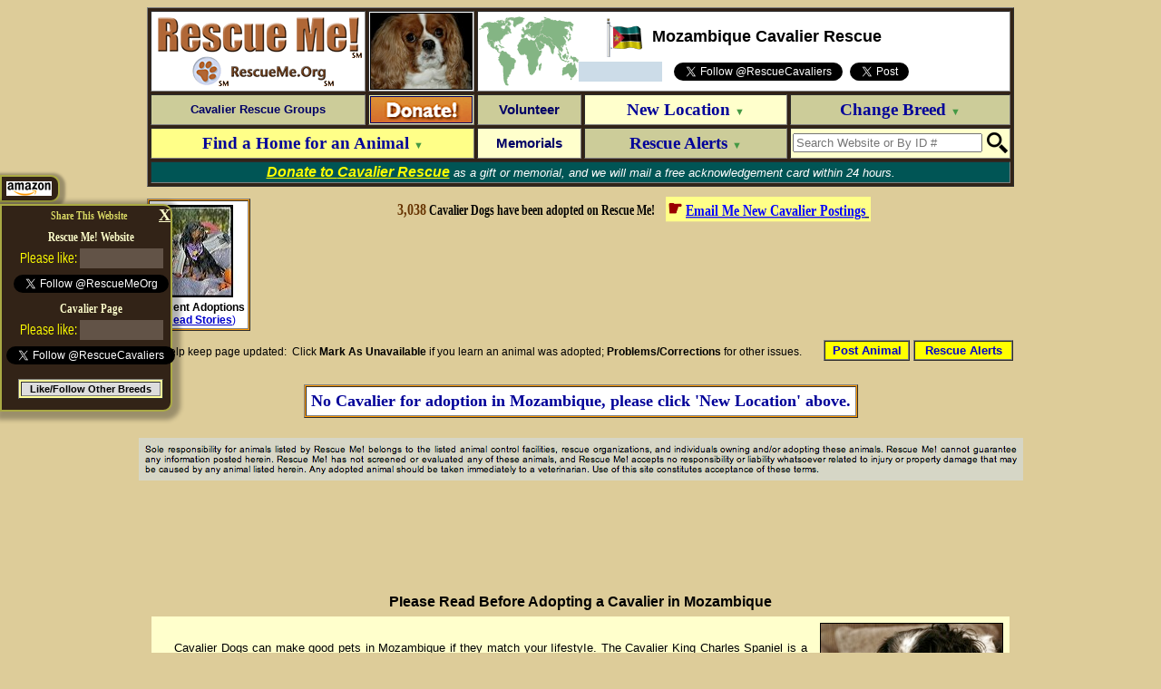

--- FILE ---
content_type: text/html; charset=utf-8
request_url: https://www.google.com/recaptcha/api2/aframe
body_size: 267
content:
<!DOCTYPE HTML><html><head><meta http-equiv="content-type" content="text/html; charset=UTF-8"></head><body><script nonce="1I_SilM5NcP-JTygwLY97A">/** Anti-fraud and anti-abuse applications only. See google.com/recaptcha */ try{var clients={'sodar':'https://pagead2.googlesyndication.com/pagead/sodar?'};window.addEventListener("message",function(a){try{if(a.source===window.parent){var b=JSON.parse(a.data);var c=clients[b['id']];if(c){var d=document.createElement('img');d.src=c+b['params']+'&rc='+(localStorage.getItem("rc::a")?sessionStorage.getItem("rc::b"):"");window.document.body.appendChild(d);sessionStorage.setItem("rc::e",parseInt(sessionStorage.getItem("rc::e")||0)+1);localStorage.setItem("rc::h",'1762246640496');}}}catch(b){}});window.parent.postMessage("_grecaptcha_ready", "*");}catch(b){}</script></body></html>